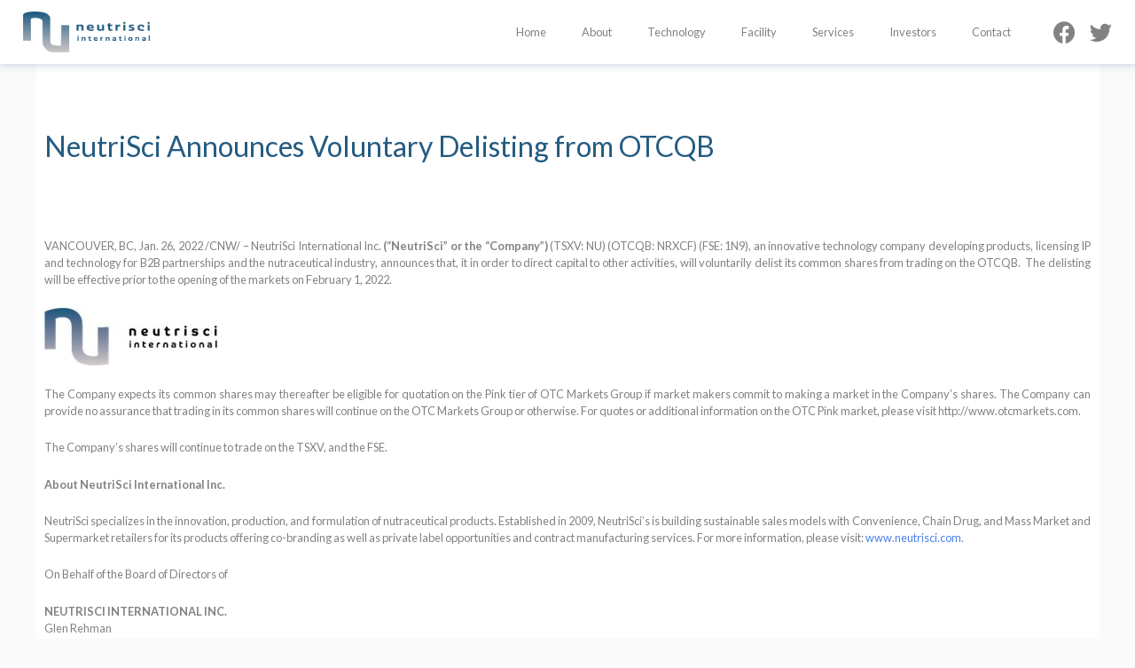

--- FILE ---
content_type: text/css
request_url: https://neutrisci.com/wp-content/uploads/elementor/css/post-25475.css?ver=1643372495
body_size: 305
content:
.elementor-kit-25475{--e-global-color-primary:#6EC1E4;--e-global-color-secondary:#54595F;--e-global-color-text:#7A7A7A;--e-global-color-accent:#61CE70;--e-global-color-4637e4b:#245B81;--e-global-color-e390f4c:#FFFFFF;--e-global-color-32533d2:#828282;--e-global-color-6e42717:#C7C1C3;--e-global-color-f735935:#3EB0E2;--e-global-typography-primary-font-family:"Roboto";--e-global-typography-primary-font-weight:600;--e-global-typography-secondary-font-family:"Roboto Slab";--e-global-typography-secondary-font-weight:400;--e-global-typography-text-font-family:"Roboto";--e-global-typography-text-font-weight:400;--e-global-typography-accent-font-family:"Roboto";--e-global-typography-accent-font-weight:500;--e-global-typography-089e63b-font-family:"Lato";--e-global-typography-089e63b-font-size:3vw;--e-global-typography-089e63b-font-weight:500;--e-global-typography-089e63b-line-height:1.5em;--e-global-typography-db66359-font-family:"Lato";--e-global-typography-db66359-font-size:2.5vw;--e-global-typography-db66359-font-weight:500;--e-global-typography-db66359-line-height:1.5em;--e-global-typography-63e5e56-font-family:"Lato";--e-global-typography-63e5e56-font-size:1vw;--e-global-typography-63e5e56-font-weight:500;--e-global-typography-63e5e56-line-height:1.5em;--e-global-typography-f908c3c-font-family:"Lato";--e-global-typography-f908c3c-font-size:1.2vw;--e-global-typography-f908c3c-font-weight:500;--e-global-typography-f908c3c-line-height:1.5em;--e-global-typography-f407ee4-font-family:"Lato";--e-global-typography-f407ee4-font-size:2vw;--e-global-typography-f407ee4-font-weight:500;--e-global-typography-f407ee4-line-height:1.5em;}.elementor-section.elementor-section-boxed > .elementor-container{max-width:1140px;}.elementor-widget:not(:last-child){margin-bottom:20px;}{}h1.entry-title{display:var(--page-title-display);}@media(max-width:1024px){.elementor-kit-25475{--e-global-typography-089e63b-font-size:5vw;--e-global-typography-089e63b-line-height:1.5em;--e-global-typography-db66359-font-size:4vw;--e-global-typography-db66359-line-height:1.5em;--e-global-typography-63e5e56-font-size:2vw;--e-global-typography-63e5e56-line-height:1.5em;--e-global-typography-f908c3c-font-size:2.5vw;--e-global-typography-f908c3c-line-height:1.5em;}.elementor-section.elementor-section-boxed > .elementor-container{max-width:1024px;}}@media(max-width:767px){.elementor-kit-25475{--e-global-typography-089e63b-font-size:8vw;--e-global-typography-089e63b-line-height:1.5em;--e-global-typography-db66359-font-size:7vw;--e-global-typography-db66359-line-height:1.5em;--e-global-typography-63e5e56-font-size:3.5vw;--e-global-typography-63e5e56-line-height:1.5em;--e-global-typography-f908c3c-font-size:4vw;--e-global-typography-f908c3c-line-height:1.5em;--e-global-typography-f407ee4-font-size:6vw;}.elementor-section.elementor-section-boxed > .elementor-container{max-width:767px;}}

--- FILE ---
content_type: text/css
request_url: https://neutrisci.com/wp-content/uploads/elementor/css/post-26830.css?ver=1643373005
body_size: 214
content:
.elementor-26830 .elementor-element.elementor-element-5035f5e:not(.elementor-motion-effects-element-type-background), .elementor-26830 .elementor-element.elementor-element-5035f5e > .elementor-motion-effects-container > .elementor-motion-effects-layer{background-color:var( --e-global-color-e390f4c );}.elementor-26830 .elementor-element.elementor-element-5035f5e{transition:background 0.3s, border 0.3s, border-radius 0.3s, box-shadow 0.3s;}.elementor-26830 .elementor-element.elementor-element-5035f5e > .elementor-background-overlay{transition:background 0.3s, border-radius 0.3s, opacity 0.3s;}.elementor-26830 .elementor-element.elementor-element-1b97b28 .elementor-heading-title{color:var( --e-global-color-4637e4b );font-family:var( --e-global-typography-db66359-font-family ), Sans-serif;font-size:var( --e-global-typography-db66359-font-size );font-weight:var( --e-global-typography-db66359-font-weight );line-height:var( --e-global-typography-db66359-line-height );letter-spacing:var( --e-global-typography-db66359-letter-spacing );word-spacing:var( --e-global-typography-db66359-word-spacing );}.elementor-26830 .elementor-element.elementor-element-1b97b28 > .elementor-widget-container{margin:5% 0% 5% 0%;}.elementor-26830 .elementor-element.elementor-element-e4b7e21{text-align:justify;color:var( --e-global-color-32533d2 );font-family:var( --e-global-typography-63e5e56-font-family ), Sans-serif;font-size:var( --e-global-typography-63e5e56-font-size );font-weight:var( --e-global-typography-63e5e56-font-weight );line-height:var( --e-global-typography-63e5e56-line-height );letter-spacing:var( --e-global-typography-63e5e56-letter-spacing );word-spacing:var( --e-global-typography-63e5e56-word-spacing );}@media(max-width:1024px){.elementor-26830 .elementor-element.elementor-element-1b97b28 .elementor-heading-title{font-size:var( --e-global-typography-db66359-font-size );line-height:var( --e-global-typography-db66359-line-height );letter-spacing:var( --e-global-typography-db66359-letter-spacing );word-spacing:var( --e-global-typography-db66359-word-spacing );}.elementor-26830 .elementor-element.elementor-element-e4b7e21{font-size:var( --e-global-typography-63e5e56-font-size );line-height:var( --e-global-typography-63e5e56-line-height );letter-spacing:var( --e-global-typography-63e5e56-letter-spacing );word-spacing:var( --e-global-typography-63e5e56-word-spacing );}}@media(max-width:767px){.elementor-26830 .elementor-element.elementor-element-1b97b28 .elementor-heading-title{font-size:var( --e-global-typography-db66359-font-size );line-height:var( --e-global-typography-db66359-line-height );letter-spacing:var( --e-global-typography-db66359-letter-spacing );word-spacing:var( --e-global-typography-db66359-word-spacing );}.elementor-26830 .elementor-element.elementor-element-e4b7e21{font-size:var( --e-global-typography-63e5e56-font-size );line-height:var( --e-global-typography-63e5e56-line-height );letter-spacing:var( --e-global-typography-63e5e56-letter-spacing );word-spacing:var( --e-global-typography-63e5e56-word-spacing );}}

--- FILE ---
content_type: text/css
request_url: https://neutrisci.com/wp-content/uploads/elementor/css/post-25249.css?ver=1643372495
body_size: 1087
content:
.elementor-25249 .elementor-element.elementor-element-54f9200a > .elementor-container{min-height:10vh;}.elementor-25249 .elementor-element.elementor-element-54f9200a > .elementor-container > .elementor-column > .elementor-widget-wrap{align-content:flex-start;align-items:flex-start;}.elementor-25249 .elementor-element.elementor-element-54f9200a:not(.elementor-motion-effects-element-type-background), .elementor-25249 .elementor-element.elementor-element-54f9200a > .elementor-motion-effects-container > .elementor-motion-effects-layer{background-color:#FFFFFF;}.elementor-25249 .elementor-element.elementor-element-54f9200a{box-shadow:0px 0px 10px 0px rgba(36.00000000000001, 91.00000000000007, 129, 0.3);transition:background 0.3s, border 0.3s, border-radius 0.3s, box-shadow 0.3s;padding:0% 0% 0% 0%;}.elementor-25249 .elementor-element.elementor-element-54f9200a > .elementor-background-overlay{transition:background 0.3s, border-radius 0.3s, opacity 0.3s;}.elementor-bc-flex-widget .elementor-25249 .elementor-element.elementor-element-7055f1b2.elementor-column .elementor-widget-wrap{align-items:center;}.elementor-25249 .elementor-element.elementor-element-7055f1b2.elementor-column.elementor-element[data-element_type="column"] > .elementor-widget-wrap.elementor-element-populated{align-content:center;align-items:center;}.elementor-25249 .elementor-element.elementor-element-7055f1b2 > .elementor-element-populated{margin:0% 5% 0% 5%;--e-column-margin-right:5%;--e-column-margin-left:5%;padding:5% 15% 5% 5%;}.elementor-25249 .elementor-element.elementor-element-3a18c4ef{text-align:center;}.elementor-25249 .elementor-element.elementor-element-3a18c4ef > .elementor-widget-container{margin:0% 0% 0% 0%;padding:0% 20% 0% 0%;}.elementor-bc-flex-widget .elementor-25249 .elementor-element.elementor-element-5a74d0a6.elementor-column .elementor-widget-wrap{align-items:center;}.elementor-25249 .elementor-element.elementor-element-5a74d0a6.elementor-column.elementor-element[data-element_type="column"] > .elementor-widget-wrap.elementor-element-populated{align-content:center;align-items:center;}.elementor-25249 .elementor-element.elementor-element-50370cc1 .elementor-menu-toggle{margin-left:auto;background-color:var( --e-global-color-e390f4c );font-size:20px;}.elementor-25249 .elementor-element.elementor-element-50370cc1 .elementor-nav-menu .elementor-item{font-family:"Lato", Sans-serif;font-size:1vw;font-weight:500;line-height:1.5em;}.elementor-25249 .elementor-element.elementor-element-50370cc1 .elementor-nav-menu--main .elementor-item{color:#828282;fill:#828282;}.elementor-25249 .elementor-element.elementor-element-50370cc1 .elementor-nav-menu--main .elementor-item:hover,
					.elementor-25249 .elementor-element.elementor-element-50370cc1 .elementor-nav-menu--main .elementor-item.elementor-item-active,
					.elementor-25249 .elementor-element.elementor-element-50370cc1 .elementor-nav-menu--main .elementor-item.highlighted,
					.elementor-25249 .elementor-element.elementor-element-50370cc1 .elementor-nav-menu--main .elementor-item:focus{color:var( --e-global-color-4637e4b );fill:var( --e-global-color-4637e4b );}.elementor-25249 .elementor-element.elementor-element-50370cc1 .elementor-nav-menu--main .elementor-item.elementor-item-active{color:var( --e-global-color-4637e4b );}.elementor-25249 .elementor-element.elementor-element-50370cc1 .elementor-nav-menu--dropdown a, .elementor-25249 .elementor-element.elementor-element-50370cc1 .elementor-menu-toggle{color:var( --e-global-color-32533d2 );}.elementor-25249 .elementor-element.elementor-element-50370cc1 .elementor-nav-menu--dropdown{background-color:var( --e-global-color-e390f4c );border-radius:0px 0px 0px 0px;}.elementor-25249 .elementor-element.elementor-element-50370cc1 .elementor-nav-menu--dropdown a:hover,
					.elementor-25249 .elementor-element.elementor-element-50370cc1 .elementor-nav-menu--dropdown a.elementor-item-active,
					.elementor-25249 .elementor-element.elementor-element-50370cc1 .elementor-nav-menu--dropdown a.highlighted,
					.elementor-25249 .elementor-element.elementor-element-50370cc1 .elementor-menu-toggle:hover{color:#28A8E0;}.elementor-25249 .elementor-element.elementor-element-50370cc1 .elementor-nav-menu--dropdown a:hover,
					.elementor-25249 .elementor-element.elementor-element-50370cc1 .elementor-nav-menu--dropdown a.elementor-item-active,
					.elementor-25249 .elementor-element.elementor-element-50370cc1 .elementor-nav-menu--dropdown a.highlighted{background-color:#FFFFFF;}.elementor-25249 .elementor-element.elementor-element-50370cc1 .elementor-nav-menu--dropdown a.elementor-item-active{color:#9E9E9E;}.elementor-25249 .elementor-element.elementor-element-50370cc1 .elementor-nav-menu--dropdown .elementor-item, .elementor-25249 .elementor-element.elementor-element-50370cc1 .elementor-nav-menu--dropdown  .elementor-sub-item{font-family:"Lato", Sans-serif;font-size:1em;font-weight:400;}.elementor-25249 .elementor-element.elementor-element-50370cc1 .elementor-nav-menu--dropdown li:first-child a{border-top-left-radius:0px;border-top-right-radius:0px;}.elementor-25249 .elementor-element.elementor-element-50370cc1 .elementor-nav-menu--dropdown li:last-child a{border-bottom-right-radius:0px;border-bottom-left-radius:0px;}.elementor-25249 .elementor-element.elementor-element-50370cc1 .elementor-nav-menu--main .elementor-nav-menu--dropdown, .elementor-25249 .elementor-element.elementor-element-50370cc1 .elementor-nav-menu__container.elementor-nav-menu--dropdown{box-shadow:0px 0px 15px 0px rgba(36.00000000000001, 91.00000000000007, 129, 0.3);}.elementor-25249 .elementor-element.elementor-element-50370cc1 .elementor-nav-menu--dropdown a{padding-top:6px;padding-bottom:6px;}.elementor-25249 .elementor-element.elementor-element-50370cc1 .elementor-nav-menu--dropdown li:not(:last-child){border-style:solid;border-color:#E0E0E05C;border-bottom-width:1px;}.elementor-25249 .elementor-element.elementor-element-50370cc1 .elementor-nav-menu--main > .elementor-nav-menu > li > .elementor-nav-menu--dropdown, .elementor-25249 .elementor-element.elementor-element-50370cc1 .elementor-nav-menu__container.elementor-nav-menu--dropdown{margin-top:10px !important;}.elementor-25249 .elementor-element.elementor-element-50370cc1 div.elementor-menu-toggle{color:var( --e-global-color-4637e4b );}.elementor-25249 .elementor-element.elementor-element-50370cc1 div.elementor-menu-toggle svg{fill:var( --e-global-color-4637e4b );}.elementor-25249 .elementor-element.elementor-element-50370cc1 div.elementor-menu-toggle:hover{color:#000000;}.elementor-bc-flex-widget .elementor-25249 .elementor-element.elementor-element-2e133701.elementor-column .elementor-widget-wrap{align-items:center;}.elementor-25249 .elementor-element.elementor-element-2e133701.elementor-column.elementor-element[data-element_type="column"] > .elementor-widget-wrap.elementor-element-populated{align-content:center;align-items:center;}.elementor-25249 .elementor-element.elementor-element-2e133701.elementor-column > .elementor-widget-wrap{justify-content:flex-end;}.elementor-25249 .elementor-element.elementor-element-23d383c{--grid-template-columns:repeat(2, auto);--icon-size:25px;--grid-column-gap:0px;--grid-row-gap:0px;}.elementor-25249 .elementor-element.elementor-element-23d383c .elementor-widget-container{text-align:center;}.elementor-25249 .elementor-element.elementor-element-23d383c .elementor-social-icon{background-color:#FFFFFF;--icon-padding:0.5em;}.elementor-25249 .elementor-element.elementor-element-23d383c .elementor-social-icon i{color:#828282;}.elementor-25249 .elementor-element.elementor-element-23d383c .elementor-social-icon svg{fill:#828282;}.elementor-25249 .elementor-element.elementor-element-23d383c .elementor-social-icon:hover i{color:var( --e-global-color-4637e4b );}.elementor-25249 .elementor-element.elementor-element-23d383c .elementor-social-icon:hover svg{fill:var( --e-global-color-4637e4b );}@media(max-width:1024px){.elementor-25249 .elementor-element.elementor-element-50370cc1 .elementor-nav-menu .elementor-item{font-size:1.2vw;line-height:1.5em;}.elementor-25249 .elementor-element.elementor-element-50370cc1 .elementor-nav-menu--main .elementor-item{padding-left:10px;padding-right:10px;}.elementor-25249 .elementor-element.elementor-element-50370cc1{--e-nav-menu-horizontal-menu-item-margin:calc( 0px / 2 );}.elementor-25249 .elementor-element.elementor-element-50370cc1 .elementor-nav-menu--main:not(.elementor-nav-menu--layout-horizontal) .elementor-nav-menu > li:not(:last-child){margin-bottom:0px;}}@media(max-width:767px){.elementor-25249 .elementor-element.elementor-element-54f9200a{padding:2% 0% 0% 0%;}.elementor-25249 .elementor-element.elementor-element-7055f1b2{width:50%;}.elementor-25249 .elementor-element.elementor-element-3a18c4ef img{width:100%;}.elementor-25249 .elementor-element.elementor-element-5a74d0a6{width:50%;}.elementor-25249 .elementor-element.elementor-element-50370cc1 .elementor-nav-menu .elementor-item{font-size:1.2vw;line-height:1.5em;}.elementor-25249 .elementor-element.elementor-element-50370cc1 .elementor-nav-menu--main .elementor-item{padding-left:0px;padding-right:0px;padding-top:0px;padding-bottom:0px;}.elementor-25249 .elementor-element.elementor-element-50370cc1{--e-nav-menu-horizontal-menu-item-margin:calc( 0px / 2 );}.elementor-25249 .elementor-element.elementor-element-50370cc1 .elementor-nav-menu--main:not(.elementor-nav-menu--layout-horizontal) .elementor-nav-menu > li:not(:last-child){margin-bottom:0px;}.elementor-25249 .elementor-element.elementor-element-50370cc1 .elementor-nav-menu--dropdown .elementor-item, .elementor-25249 .elementor-element.elementor-element-50370cc1 .elementor-nav-menu--dropdown  .elementor-sub-item{font-size:5vw;}.elementor-25249 .elementor-element.elementor-element-50370cc1 .elementor-nav-menu--dropdown{border-radius:0px 0px 0px 0px;}.elementor-25249 .elementor-element.elementor-element-50370cc1 .elementor-nav-menu--dropdown li:first-child a{border-top-left-radius:0px;border-top-right-radius:0px;}.elementor-25249 .elementor-element.elementor-element-50370cc1 .elementor-nav-menu--dropdown li:last-child a{border-bottom-right-radius:0px;border-bottom-left-radius:0px;}.elementor-25249 .elementor-element.elementor-element-50370cc1 .elementor-nav-menu--dropdown a{padding-top:12px;padding-bottom:12px;}.elementor-25249 .elementor-element.elementor-element-50370cc1 .elementor-menu-toggle{font-size:20px;}.elementor-25249 .elementor-element.elementor-element-2e133701{width:10%;}}@media(min-width:768px){.elementor-25249 .elementor-element.elementor-element-7055f1b2{width:20%;}.elementor-25249 .elementor-element.elementor-element-5a74d0a6{width:71.418%;}.elementor-25249 .elementor-element.elementor-element-2e133701{width:7.915%;}}

--- FILE ---
content_type: text/css
request_url: https://neutrisci.com/wp-content/uploads/elementor/css/post-25283.css?ver=1643372495
body_size: 1489
content:
.elementor-25283 .elementor-element.elementor-element-505c1749 > .elementor-container > .elementor-column > .elementor-widget-wrap{align-content:flex-start;align-items:flex-start;}.elementor-25283 .elementor-element.elementor-element-505c1749:not(.elementor-motion-effects-element-type-background), .elementor-25283 .elementor-element.elementor-element-505c1749 > .elementor-motion-effects-container > .elementor-motion-effects-layer{background-color:#245B8112;}.elementor-25283 .elementor-element.elementor-element-505c1749{box-shadow:0px 0px 10px 0px rgba(36.00000000000001, 91.00000000000007, 129, 0.3);transition:background 0.3s, border 0.3s, border-radius 0.3s, box-shadow 0.3s;margin-top:1%;margin-bottom:0%;padding:1% 0% 1% 0%;}.elementor-25283 .elementor-element.elementor-element-505c1749 > .elementor-background-overlay{transition:background 0.3s, border-radius 0.3s, opacity 0.3s;}.elementor-bc-flex-widget .elementor-25283 .elementor-element.elementor-element-6b879c2c.elementor-column .elementor-widget-wrap{align-items:center;}.elementor-25283 .elementor-element.elementor-element-6b879c2c.elementor-column.elementor-element[data-element_type="column"] > .elementor-widget-wrap.elementor-element-populated{align-content:center;align-items:center;}.elementor-25283 .elementor-element.elementor-element-6b879c2c.elementor-column > .elementor-widget-wrap{justify-content:flex-start;}.elementor-25283 .elementor-element.elementor-element-6b879c2c > .elementor-widget-wrap > .elementor-widget:not(.elementor-widget__width-auto):not(.elementor-widget__width-initial):not(:last-child):not(.elementor-absolute){margin-bottom:20px;}.elementor-25283 .elementor-element.elementor-element-6b879c2c > .elementor-element-populated{margin:0% 0% 0% 0%;--e-column-margin-right:0%;--e-column-margin-left:0%;padding:5% 15% 5% 15%;}.elementor-25283 .elementor-element.elementor-element-94f43b1{text-align:center;}.elementor-25283 .elementor-element.elementor-element-94f43b1 > .elementor-widget-container{margin:0em 6em 0em 6em;padding:0% 10% 0% 10%;}.elementor-bc-flex-widget .elementor-25283 .elementor-element.elementor-element-3da0f719.elementor-column .elementor-widget-wrap{align-items:flex-start;}.elementor-25283 .elementor-element.elementor-element-3da0f719.elementor-column.elementor-element[data-element_type="column"] > .elementor-widget-wrap.elementor-element-populated{align-content:flex-start;align-items:flex-start;}.elementor-25283 .elementor-element.elementor-element-3da0f719.elementor-column > .elementor-widget-wrap{justify-content:flex-start;}.elementor-25283 .elementor-element.elementor-element-3da0f719 > .elementor-element-populated{padding:0% 5% 0% 5%;}.elementor-25283 .elementor-element.elementor-element-39826536{text-align:left;}.elementor-25283 .elementor-element.elementor-element-39826536 .elementor-heading-title{color:var( --e-global-color-4637e4b );font-family:"Lato", Sans-serif;font-size:1vw;font-weight:500;line-height:1.5em;}.elementor-25283 .elementor-element.elementor-element-5e5295d6 .elementor-icon-list-items:not(.elementor-inline-items) .elementor-icon-list-item:not(:last-child){padding-bottom:calc(5px/2);}.elementor-25283 .elementor-element.elementor-element-5e5295d6 .elementor-icon-list-items:not(.elementor-inline-items) .elementor-icon-list-item:not(:first-child){margin-top:calc(5px/2);}.elementor-25283 .elementor-element.elementor-element-5e5295d6 .elementor-icon-list-items.elementor-inline-items .elementor-icon-list-item{margin-right:calc(5px/2);margin-left:calc(5px/2);}.elementor-25283 .elementor-element.elementor-element-5e5295d6 .elementor-icon-list-items.elementor-inline-items{margin-right:calc(-5px/2);margin-left:calc(-5px/2);}body.rtl .elementor-25283 .elementor-element.elementor-element-5e5295d6 .elementor-icon-list-items.elementor-inline-items .elementor-icon-list-item:after{left:calc(-5px/2);}body:not(.rtl) .elementor-25283 .elementor-element.elementor-element-5e5295d6 .elementor-icon-list-items.elementor-inline-items .elementor-icon-list-item:after{right:calc(-5px/2);}.elementor-25283 .elementor-element.elementor-element-5e5295d6{--e-icon-list-icon-size:0px;}.elementor-25283 .elementor-element.elementor-element-5e5295d6 .elementor-icon-list-text{color:#828282;padding-left:0px;}.elementor-25283 .elementor-element.elementor-element-5e5295d6 .elementor-icon-list-item:hover .elementor-icon-list-text{color:var( --e-global-color-4637e4b );}.elementor-25283 .elementor-element.elementor-element-5e5295d6 .elementor-icon-list-item > .elementor-icon-list-text, .elementor-25283 .elementor-element.elementor-element-5e5295d6 .elementor-icon-list-item > a{font-family:"Lato", Sans-serif;font-size:0.8vw;font-weight:500;line-height:1.5em;}.elementor-bc-flex-widget .elementor-25283 .elementor-element.elementor-element-4cb6aa2b.elementor-column .elementor-widget-wrap{align-items:flex-start;}.elementor-25283 .elementor-element.elementor-element-4cb6aa2b.elementor-column.elementor-element[data-element_type="column"] > .elementor-widget-wrap.elementor-element-populated{align-content:flex-start;align-items:flex-start;}.elementor-25283 .elementor-element.elementor-element-4cb6aa2b > .elementor-element-populated{padding:0% 5% 0% 5%;}.elementor-25283 .elementor-element.elementor-element-3b0aedbc{text-align:left;}.elementor-25283 .elementor-element.elementor-element-3b0aedbc .elementor-heading-title{color:var( --e-global-color-4637e4b );font-family:var( --e-global-typography-63e5e56-font-family ), Sans-serif;font-size:var( --e-global-typography-63e5e56-font-size );font-weight:var( --e-global-typography-63e5e56-font-weight );line-height:var( --e-global-typography-63e5e56-line-height );letter-spacing:var( --e-global-typography-63e5e56-letter-spacing );word-spacing:var( --e-global-typography-63e5e56-word-spacing );}.elementor-25283 .elementor-element.elementor-element-35d3e1f8 .elementor-icon-list-items:not(.elementor-inline-items) .elementor-icon-list-item:not(:last-child){padding-bottom:calc(5px/2);}.elementor-25283 .elementor-element.elementor-element-35d3e1f8 .elementor-icon-list-items:not(.elementor-inline-items) .elementor-icon-list-item:not(:first-child){margin-top:calc(5px/2);}.elementor-25283 .elementor-element.elementor-element-35d3e1f8 .elementor-icon-list-items.elementor-inline-items .elementor-icon-list-item{margin-right:calc(5px/2);margin-left:calc(5px/2);}.elementor-25283 .elementor-element.elementor-element-35d3e1f8 .elementor-icon-list-items.elementor-inline-items{margin-right:calc(-5px/2);margin-left:calc(-5px/2);}body.rtl .elementor-25283 .elementor-element.elementor-element-35d3e1f8 .elementor-icon-list-items.elementor-inline-items .elementor-icon-list-item:after{left:calc(-5px/2);}body:not(.rtl) .elementor-25283 .elementor-element.elementor-element-35d3e1f8 .elementor-icon-list-items.elementor-inline-items .elementor-icon-list-item:after{right:calc(-5px/2);}.elementor-25283 .elementor-element.elementor-element-35d3e1f8 .elementor-icon-list-icon i{color:#FFFFFF;}.elementor-25283 .elementor-element.elementor-element-35d3e1f8 .elementor-icon-list-icon svg{fill:#FFFFFF;}.elementor-25283 .elementor-element.elementor-element-35d3e1f8{--e-icon-list-icon-size:0px;}.elementor-25283 .elementor-element.elementor-element-35d3e1f8 .elementor-icon-list-text{color:var( --e-global-color-32533d2 );padding-left:0px;}.elementor-25283 .elementor-element.elementor-element-35d3e1f8 .elementor-icon-list-item:hover .elementor-icon-list-text{color:var( --e-global-color-4637e4b );}.elementor-25283 .elementor-element.elementor-element-35d3e1f8 .elementor-icon-list-item > .elementor-icon-list-text, .elementor-25283 .elementor-element.elementor-element-35d3e1f8 .elementor-icon-list-item > a{font-family:"Lato", Sans-serif;font-size:0.8vw;font-weight:500;line-height:1.5em;}.elementor-bc-flex-widget .elementor-25283 .elementor-element.elementor-element-67491f23.elementor-column .elementor-widget-wrap{align-items:flex-start;}.elementor-25283 .elementor-element.elementor-element-67491f23.elementor-column.elementor-element[data-element_type="column"] > .elementor-widget-wrap.elementor-element-populated{align-content:flex-start;align-items:flex-start;}.elementor-25283 .elementor-element.elementor-element-67491f23 > .elementor-element-populated{padding:0% 5% 0% 5%;}.elementor-25283 .elementor-element.elementor-element-15ed713e{text-align:left;}.elementor-25283 .elementor-element.elementor-element-15ed713e .elementor-heading-title{color:var( --e-global-color-4637e4b );font-family:var( --e-global-typography-63e5e56-font-family ), Sans-serif;font-size:var( --e-global-typography-63e5e56-font-size );font-weight:var( --e-global-typography-63e5e56-font-weight );line-height:var( --e-global-typography-63e5e56-line-height );letter-spacing:var( --e-global-typography-63e5e56-letter-spacing );word-spacing:var( --e-global-typography-63e5e56-word-spacing );}.elementor-25283 .elementor-element.elementor-element-9f86a14{text-align:justify;color:var( --e-global-color-32533d2 );font-family:"Lato", Sans-serif;font-size:0.8vw;font-weight:500;line-height:1.5em;}.elementor-25283 .elementor-element.elementor-element-62d5484{--grid-template-columns:repeat(2, auto);--icon-size:30px;--grid-column-gap:15px;--grid-row-gap:0px;}.elementor-25283 .elementor-element.elementor-element-62d5484 .elementor-widget-container{text-align:left;}.elementor-25283 .elementor-element.elementor-element-62d5484 .elementor-social-icon{background-color:#245B8100;}.elementor-25283 .elementor-element.elementor-element-62d5484 .elementor-social-icon i{color:#828282;}.elementor-25283 .elementor-element.elementor-element-62d5484 .elementor-social-icon svg{fill:#828282;}.elementor-25283 .elementor-element.elementor-element-62d5484 .elementor-social-icon:hover i{color:var( --e-global-color-4637e4b );}.elementor-25283 .elementor-element.elementor-element-62d5484 .elementor-social-icon:hover svg{fill:var( --e-global-color-4637e4b );}.elementor-25283 .elementor-element.elementor-element-62d5484 > .elementor-widget-container{margin:-5% 0% 0% 0%;}.elementor-25283 .elementor-element.elementor-element-3723617a > .elementor-container{min-height:50px;}.elementor-25283 .elementor-element.elementor-element-3723617a > .elementor-container > .elementor-column > .elementor-widget-wrap{align-content:center;align-items:center;}.elementor-25283 .elementor-element.elementor-element-3723617a:not(.elementor-motion-effects-element-type-background), .elementor-25283 .elementor-element.elementor-element-3723617a > .elementor-motion-effects-container > .elementor-motion-effects-layer{background-color:var( --e-global-color-4637e4b );}.elementor-25283 .elementor-element.elementor-element-3723617a{border-style:solid;border-width:1px 0px 0px 0px;border-color:rgba(255,255,255,0.19);box-shadow:0px 0px 10px 0px rgba(36.00000000000001, 91.00000000000007, 129, 0.3);transition:background 0.3s, border 0.3s, border-radius 0.3s, box-shadow 0.3s;}.elementor-25283 .elementor-element.elementor-element-3723617a > .elementor-background-overlay{transition:background 0.3s, border-radius 0.3s, opacity 0.3s;}.elementor-25283 .elementor-element.elementor-element-1cb48ecc > .elementor-element-populated{padding:1% 0% 1% 5%;}.elementor-25283 .elementor-element.elementor-element-12681834{text-align:left;}.elementor-25283 .elementor-element.elementor-element-12681834 .elementor-heading-title{color:var( --e-global-color-e390f4c );font-family:"Lato", Sans-serif;font-size:0.8em;font-weight:500;line-height:1.5em;}.elementor-25283 .elementor-element.elementor-element-66c06cf8 > .elementor-element-populated{padding:1em 3em 1em 1em;}@media(max-width:1024px){.elementor-25283 .elementor-element.elementor-element-505c1749{padding:50px 20px 50px 20px;}.elementor-25283 .elementor-element.elementor-element-6b879c2c > .elementor-element-populated{margin:0% 15% 0% 0%;--e-column-margin-right:15%;--e-column-margin-left:0%;}.elementor-25283 .elementor-element.elementor-element-39826536 .elementor-heading-title{font-size:1vw;line-height:1.5em;}.elementor-25283 .elementor-element.elementor-element-5e5295d6 .elementor-icon-list-item > .elementor-icon-list-text, .elementor-25283 .elementor-element.elementor-element-5e5295d6 .elementor-icon-list-item > a{font-size:1vw;line-height:1.5em;}.elementor-25283 .elementor-element.elementor-element-3b0aedbc .elementor-heading-title{font-size:var( --e-global-typography-63e5e56-font-size );line-height:var( --e-global-typography-63e5e56-line-height );letter-spacing:var( --e-global-typography-63e5e56-letter-spacing );word-spacing:var( --e-global-typography-63e5e56-word-spacing );}.elementor-25283 .elementor-element.elementor-element-35d3e1f8 .elementor-icon-list-item > .elementor-icon-list-text, .elementor-25283 .elementor-element.elementor-element-35d3e1f8 .elementor-icon-list-item > a{font-size:1vw;line-height:1.5em;}.elementor-25283 .elementor-element.elementor-element-67491f23 > .elementor-element-populated{margin:0px 0px 0px 0px;--e-column-margin-right:0px;--e-column-margin-left:0px;}.elementor-25283 .elementor-element.elementor-element-15ed713e .elementor-heading-title{font-size:var( --e-global-typography-63e5e56-font-size );line-height:var( --e-global-typography-63e5e56-line-height );letter-spacing:var( --e-global-typography-63e5e56-letter-spacing );word-spacing:var( --e-global-typography-63e5e56-word-spacing );}.elementor-25283 .elementor-element.elementor-element-9f86a14{font-size:1vw;line-height:1.5em;}.elementor-25283 .elementor-element.elementor-element-3723617a{padding:10px 20px 10px 20px;}}@media(max-width:767px){.elementor-25283 .elementor-element.elementor-element-505c1749{padding:15px 15px 15px 15px;}.elementor-25283 .elementor-element.elementor-element-6b879c2c > .elementor-element-populated{margin:0px 0px 50px 0px;--e-column-margin-right:0px;--e-column-margin-left:0px;padding:0px 0px 0px 0px;}.elementor-25283 .elementor-element.elementor-element-3da0f719{width:33%;}.elementor-25283 .elementor-element.elementor-element-3da0f719 > .elementor-element-populated{margin:0px 0px 0px 0px;--e-column-margin-right:0px;--e-column-margin-left:0px;padding:0px 0px 0px 0px;}.elementor-25283 .elementor-element.elementor-element-39826536{text-align:left;}.elementor-25283 .elementor-element.elementor-element-39826536 .elementor-heading-title{font-size:1vw;line-height:1.5em;}.elementor-25283 .elementor-element.elementor-element-5e5295d6 .elementor-icon-list-item > .elementor-icon-list-text, .elementor-25283 .elementor-element.elementor-element-5e5295d6 .elementor-icon-list-item > a{font-size:1vw;line-height:1.5em;}.elementor-25283 .elementor-element.elementor-element-4cb6aa2b{width:33%;}.elementor-25283 .elementor-element.elementor-element-4cb6aa2b > .elementor-element-populated{padding:0px 0px 0px 0px;}.elementor-25283 .elementor-element.elementor-element-3b0aedbc{text-align:center;}.elementor-25283 .elementor-element.elementor-element-3b0aedbc .elementor-heading-title{font-size:var( --e-global-typography-63e5e56-font-size );line-height:var( --e-global-typography-63e5e56-line-height );letter-spacing:var( --e-global-typography-63e5e56-letter-spacing );word-spacing:var( --e-global-typography-63e5e56-word-spacing );}.elementor-25283 .elementor-element.elementor-element-35d3e1f8 .elementor-icon-list-item > .elementor-icon-list-text, .elementor-25283 .elementor-element.elementor-element-35d3e1f8 .elementor-icon-list-item > a{font-size:1vw;line-height:1.5em;}.elementor-25283 .elementor-element.elementor-element-67491f23{width:33%;}.elementor-25283 .elementor-element.elementor-element-67491f23 > .elementor-element-populated{padding:0px 0px 0px 0px;}.elementor-25283 .elementor-element.elementor-element-15ed713e{text-align:left;}.elementor-25283 .elementor-element.elementor-element-15ed713e .elementor-heading-title{font-size:var( --e-global-typography-63e5e56-font-size );line-height:var( --e-global-typography-63e5e56-line-height );letter-spacing:var( --e-global-typography-63e5e56-letter-spacing );word-spacing:var( --e-global-typography-63e5e56-word-spacing );}.elementor-25283 .elementor-element.elementor-element-9f86a14{text-align:justify;font-size:1vw;line-height:1.5em;}.elementor-25283 .elementor-element.elementor-element-3723617a{margin-top:0px;margin-bottom:0px;padding:0px 0px 0px 0px;}.elementor-25283 .elementor-element.elementor-element-1cb48ecc > .elementor-element-populated{margin:0px 0px 0px 0px;--e-column-margin-right:0px;--e-column-margin-left:0px;padding:0px 0px 0px 0px;}.elementor-25283 .elementor-element.elementor-element-12681834{text-align:center;}.elementor-25283 .elementor-element.elementor-element-12681834 .elementor-heading-title{font-size:2.5vw;}.elementor-25283 .elementor-element.elementor-element-12681834 > .elementor-widget-container{margin:0px 0px 0px 0px;padding:0px 0px 0px 0px;}}@media(min-width:768px){.elementor-25283 .elementor-element.elementor-element-6b879c2c{width:40%;}.elementor-25283 .elementor-element.elementor-element-3da0f719{width:20%;}.elementor-25283 .elementor-element.elementor-element-4cb6aa2b{width:20%;}.elementor-25283 .elementor-element.elementor-element-67491f23{width:20%;}}@media(max-width:1024px) and (min-width:768px){.elementor-25283 .elementor-element.elementor-element-6b879c2c{width:35%;}.elementor-25283 .elementor-element.elementor-element-3da0f719{width:20%;}.elementor-25283 .elementor-element.elementor-element-4cb6aa2b{width:20%;}.elementor-25283 .elementor-element.elementor-element-67491f23{width:20%;}}